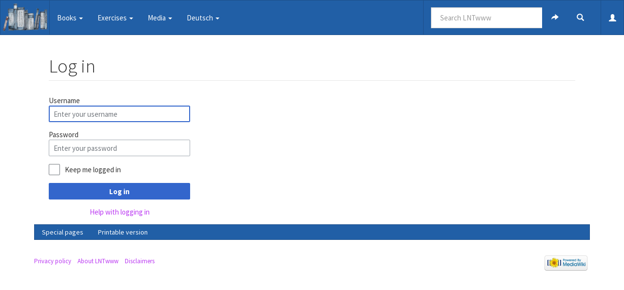

--- FILE ---
content_type: text/html; charset=UTF-8
request_url: https://en.lntwww.de/index.php?title=Special:UserLogin&returnto=Aufgaben%3AExercise+4.15%3A+MSK+Compared+with+BPSK+and+QPSK&returntoquery=printable%3Dyes
body_size: 4306
content:
<!DOCTYPE html>
<html class="client-nojs" lang="en" dir="ltr">
<head>
<meta charset="UTF-8"/>
<title>Log in - LNTwww</title>
<script>document.documentElement.className="client-js";RLCONF={"wgCanonicalNamespace":"Special","wgCanonicalSpecialPageName":"Userlogin","wgNamespaceNumber":-1,"wgPageName":"Special:UserLogin","wgTitle":"UserLogin","wgCurRevisionId":0,"wgRevisionId":0,"wgArticleId":0,"wgIsArticle":!1,"wgIsRedirect":!1,"wgAction":"view","wgUserName":null,"wgUserGroups":["*"],"wgCategories":[],"wgBreakFrames":!0,"wgPageContentLanguage":"en","wgPageContentModel":"wikitext","wgSeparatorTransformTable":["",""],"wgDigitTransformTable":["",""],"wgDefaultDateFormat":"dmy","wgMonthNames":["","January","February","March","April","May","June","July","August","September","October","November","December"],"wgMonthNamesShort":["","Jan","Feb","Mar","Apr","May","Jun","Jul","Aug","Sep","Oct","Nov","Dec"],"wgRelevantPageName":"Special:UserLogin","wgRelevantArticleId":0,"wgRequestId":"32ea9e7195f205311447ae33","wgCSPNonce":!1,"wgIsProbablyEditable":!1,"wgRelevantPageIsProbablyEditable":!1,"wgMediaViewerOnClick":
!0,"wgMediaViewerEnabledByDefault":!0};RLSTATE={"user.options":"ready","user.tokens":"loading","mediawiki.ui.input":"ready","mediawiki.ui.radio":"ready","mediawiki.ui.checkbox":"ready","mediawiki.ui":"ready","mediawiki.ui.button":"ready","mediawiki.special.userlogin.common.styles":"ready","mediawiki.special.userlogin.login.styles":"ready","mediawiki.htmlform.styles":"ready","mediawiki.legacy.shared":"ready","mediawiki.legacy.commonPrint":"ready","ext.bootstrap.styles":"ready"};RLPAGEMODULES=["mediawiki.htmlform","mediawiki.page.startup","mediawiki.page.ready","mediawiki.searchSuggest","ext.bootstrap.scripts","skin.chameleon.jquery-sticky"];</script>
<script>(RLQ=window.RLQ||[]).push(function(){mw.loader.implement("user.tokens@tffin",function($,jQuery,require,module){/*@nomin*/mw.user.tokens.set({"editToken":"+\\","patrolToken":"+\\","watchToken":"+\\","csrfToken":"+\\"});
});});</script>
<link rel="stylesheet" href="/load.php?lang=en&amp;modules=ext.bootstrap.styles%7Cmediawiki.htmlform.styles%7Cmediawiki.legacy.commonPrint%2Cshared%7Cmediawiki.special.userlogin.common.styles%7Cmediawiki.special.userlogin.login.styles%7Cmediawiki.ui%7Cmediawiki.ui.button%2Ccheckbox%2Cinput%2Cradio&amp;only=styles&amp;skin=chameleon"/>
<script async="" src="/load.php?lang=en&amp;modules=startup&amp;only=scripts&amp;raw=1&amp;safemode=1&amp;skin=chameleon"></script>
<meta name="generator" content="MediaWiki 1.34.1"/>
<meta name="robots" content="noindex,nofollow"/>
<meta name="viewport" content="width=device-width, initial-scale=1.0"/>
<link rel="shortcut icon" href="/favicon.ico"/>
<link rel="search" type="application/opensearchdescription+xml" href="/opensearch_desc.php" title="LNTwww (en)"/>
<link rel="EditURI" type="application/rsd+xml" href="//en.lntwww.de/api.php?action=rsd"/>
<link rel="alternate" type="application/atom+xml" title="LNTwww Atom feed" href="/index.php?title=Special:RecentChanges&amp;feed=atom"/>
<!--[if lt IE 9]><script src="/resources/lib/html5shiv/html5shiv.js"></script><![endif]-->
</head>
<body class="mediawiki ltr sitedir-ltr mw-hide-empty-elt ns--1 ns-special mw-special-Userlogin page-Special_UserLogin rootpage-Special_UserLogin layout-fixedhead skin-chameleon action-view">
	<!-- navigation bar -->
	<nav class="navbar navbar-default p-navbar sticky" role="navigation" id="mw-navigation">
		<div class="container-fluid">
			<div class="navbar-header">

				<button type="button" class="navbar-toggle collapsed" data-toggle="collapse" data-target="#mw-navigation-collapse">
					<span class="sr-only">Toggle navigation</span>
					<span class="icon-bar"></span><span class="icon-bar"></span><span class="icon-bar"></span>
				</button>

				<!-- logo and main page link -->
				<div id="p-logo" class="p-logo navbar-brand" role="banner">
					<a href="/Home" title="Visit the main page"><img src="/images/5/5c/Regal_icon.png" alt="LNTwww"/></a>
				</div>


			</div>

			<div class="collapse navbar-collapse" id="mw-navigation-collapse"><ul class="nav navbar-nav">
				<!-- Books -->
				<li class="dropdown">
					<a href="#" class="dropdown-toggle" data-toggle="dropdown">Books <b class="caret"></b></a>
					
					<ul class="dropdown-menu p-Books" id="p-Books">
							<li id="n-Overview"><a href="/Book_Overview">Overview</a></li>
							<li id="n-Signal-Representation"><a href="/Signal_Representation">Signal Representation</a></li>
							<li id="n-Linear-and-Time-Invariant-Systems"><a href="/Linear_and_Time_Invariant_Systems">Linear and Time-Invariant Systems</a></li>
							<li id="n-Theory-of-Stochastic-Signals"><a href="/Theory_of_Stochastic_Signals">Theory of Stochastic Signals</a></li>
							<li id="n-Information-Theory"><a href="/Information_Theory">Information Theory</a></li>
							<li id="n-Modulation-Methods"><a href="/Modulation_Methods">Modulation Methods</a></li>
							<li id="n-Digital-Signal-Transmission"><a href="/Digital_Signal_Transmission">Digital Signal Transmission</a></li>
							<li id="n-Mobile-Communications"><a href="/Mobile_Communications">Mobile Communications</a></li>
							<li id="n-Channel-Coding"><a href="/Channel_Coding">Channel Coding</a></li>
							<li id="n-Examples-of-Communication-Systems"><a href="/Examples_of_Communication_Systems">Examples of Communication Systems</a></li>
							<li id="n-Biographies-and-Bibliographies"><a href="/Biographies_and_Bibliographies">Biographies and Bibliographies</a></li>
					</ul>
				</li>
				<!-- Exercises -->
				<li class="dropdown">
					<a href="#" class="dropdown-toggle" data-toggle="dropdown">Exercises <b class="caret"></b></a>
					
					<ul class="dropdown-menu p-Exercises" id="p-Exercises">
							<li id="n-Overview-i9dd92rva2"><a href="/Exercises:Exercise_Overview">Overview</a></li>
							<li id="n-Signal-Representation:-Exercises"><a href="/Category:Signal_Representation:_Exercises">Signal Representation: Exercises</a></li>
							<li id="n-Linear-and-Time-Invariant-Systems:-Exercises"><a href="/Category:Linear_and_Time-Invariant_Systems:_Exercises">Linear and Time-Invariant Systems: Exercises</a></li>
							<li id="n-Theory-of-Stochastic-Signals:-Exercises"><a href="/Category:Theory_of_Stochastic_Signals:_Exercises">Theory of Stochastic Signals: Exercises</a></li>
							<li id="n-Information-Theory:-Exercises"><a href="/Category:Information_Theory:_Exercises">Information Theory: Exercises</a></li>
							<li id="n-Modulation-Methods:-Exercises"><a href="/Category:Modulation_Methods:_Exercises">Modulation Methods: Exercises</a></li>
							<li id="n-Digital-Signal-Transmission:-Exercises"><a href="/Category:Digital_Signal_Transmission:_Exercises">Digital Signal Transmission: Exercises</a></li>
							<li id="n-Mobile-Communications:-Exercises"><a href="/Category:Mobile_Communications:_Exercises">Mobile Communications: Exercises</a></li>
							<li id="n-Channel-Coding:-Exercises"><a href="/Category:Channel_Coding:_Exercises">Channel Coding: Exercises</a></li>
							<li id="n-Examples-of-Communication-Systems:-Exercises"><a href="/Category:Examples_of_Communication_Systems:_Exercises">Examples of Communication Systems: Exercises</a></li>
					</ul>
				</li>
				<!-- Media -->
				<li class="dropdown">
					<a href="#" class="dropdown-toggle" data-toggle="dropdown">Media <b class="caret"></b></a>
					
					<ul class="dropdown-menu p-Media" id="p-Media">
							<li id="n-Videos"><a href="/LNTwww:Videos">Videos</a></li>
							<li id="n-Applets"><a href="/LNTwww:Applets">Applets</a></li>
							<li id="n-Downloads"><a href="//en.lntwww.de/downloads" rel="nofollow">Downloads</a></li>
					</ul>
				</li>
				<!-- Deutsch -->
				<li class="dropdown">
					<a href="#" class="dropdown-toggle" data-toggle="dropdown">Deutsch <b class="caret"></b></a>
					
					<ul class="dropdown-menu p-Deutsch" id="p-Deutsch">
							<li id="n-Deutsche-Website"><a href="https://www.lntwww.de" rel="nofollow">Deutsche Website</a></li>
					</ul>
				</li></ul>

				<div class="navbar-right-aligned">
					<!-- search form -->
					<div  id="p-search" class="p-search navbar-form" role="search">
						<form  id="searchform" class="mw-search form-inline" action="/index.php">
							<input type="hidden" name="title" value="Special:Search" />
							<div class="input-group">
								<input name="search" placeholder="Search LNTwww" title="Search LNTwww [f]" accesskey="f" id="searchInput" class="form-control"/>
								<div class="input-group-btn">
									<button value="Go" id="searchGoButton" name="go" type="submit" class="searchGoButton btn btn-default" title="Go to a page with this exact name if it exists"><span class="glyphicon glyphicon-share-alt"></span></button>
									<button value="Search" id="mw-searchButton" name="fulltext" type="submit" class="mw-searchButton btn btn-default" title="Search the pages for this text"><span class="glyphicon glyphicon-search"></span></button>
								</div>
							</div>
						</form>
					</div>

					<!-- personal tools -->
					<ul class="navbar-tools navbar-nav" >
						<li class="dropdown navbar-tools-tools">
							<a class="dropdown-toggle navbar-usernotloggedin" href="#" data-toggle="dropdown" title="You are not logged in." ><span class="glyphicon glyphicon-user"></span></a>
							<ul class="p-personal-tools dropdown-menu dropdown-menu-right" >
								<li id="pt-login" class="active"><a href="/index.php?title=Special:UserLogin&amp;returnto=Aufgaben%3AExercise+4.15%3A+MSK+Compared+with+BPSK+and+QPSK&amp;returntoquery=printable%3Dyes" title="You are encouraged to log in; however, it is not mandatory [o]" accesskey="o">Log in</a></li>
							</ul>
						</li>
					</ul>

				</div> <!-- navbar-right-aligned -->
			</div><!-- /.navbar-collapse -->
		</div>
	</nav>

	<div class="container">
		<div class="row">
			<div class="col-lg-12">

			</div>
		</div>
		<div class="row">
			<div class="col-lg-12">
				<!-- start the content area -->
				<div id="content" class="mw-body"><a id="top"></a>
					<div id="mw-indicators" class="mw-indicators"></div>
					<div  id="mw-js-message" style="display:none;"></div>
					<div class ="contentHeader">
						<!-- title of the page -->
						<h1 id="firstHeading" class="firstHeading">Log in</h1>
						<!-- tagline; usually goes something like "From WikiName" primary purpose of this seems to be for printing to identify the source of the content -->
						<div id="siteSub">From LNTwww</div><div id="jump-to-nav" class="mw-jump">Jump to:<a href="#mw-navigation">navigation</a>, <a href="#p-search">search</a></div>
					</div>
					<div id="bodyContent">
						<!-- body text -->

						<div id="mw-content-text"><div class="mw-ui-container"><div id="userloginprompt"></div><div id="userloginForm"><form class="mw-htmlform mw-ui-vform mw-ui-container" action="/index.php?title=Special:UserLogin&amp;returnto=Aufgaben:Exercise+4.15:+MSK+Compared+with+BPSK+and+QPSK&amp;returntoquery=printable%3Dyes" method="post" name="userlogin"><div>
<div class="mw-htmlform-field-HTMLTextField loginText mw-ui-vform-field"><label for="wpName1">Username</label><div class="mw-input"><input id="wpName1" name="wpName" size="20" class="loginText mw-ui-input" placeholder="Enter your username" tabindex="1" required="" autofocus=""/>
</div></div><div class="mw-htmlform-field-HTMLTextField loginPassword mw-ui-vform-field"><label for="wpPassword1">Password</label><div class="mw-input"><input id="wpPassword1" name="wpPassword" size="20" class="loginPassword mw-ui-input" placeholder="Enter your password" tabindex="2" required="" type="password"/>
</div></div><div class="mw-htmlform-field-HTMLCheckField mw-ui-vform-field"><div class="mw-input mw-htmlform-nolabel"><div class="mw-ui-checkbox"><input name="wpRemember" type="checkbox" value="1" id="wpRemember" tabindex="3" /> <label for="wpRemember">Keep me logged in</label></div>
</div></div><div class="mw-htmlform-field-HTMLSubmitField mw-ui-vform-field"><div class="mw-input mw-htmlform-nolabel"><button class="mw-htmlform-submit mw-ui-button mw-ui-primary mw-ui-progressive" id="wpLoginAttempt" type="submit" name="wploginattempt" value="Log in" tabindex="4">Log in</button>
</div></div><div class="mw-htmlform-field-HTMLInfoField mw-form-related-link-container mw-userlogin-help mw-ui-vform-field"><div class="mw-input mw-htmlform-nolabel"><a href="https://www.mediawiki.org/wiki/Special:MyLanguage/Help:Logging_in">Help with logging in</a>
</div></div>
</div><input id="wpEditToken" type="hidden" value="+\" name="wpEditToken"/>
<input type="hidden" value="Special:UserLogin" name="title"/>
<input name="authAction" type="hidden" value="login"/>
<input name="force" type="hidden"/>
<input name="wpLoginToken" type="hidden" value="5cf3ea82f52928d51e21b056938873e3696ac568+\"/>
</form></div></div></div><div class="printfooter">
Retrieved from "<a dir="ltr" href="http://en.lntwww.de/Special:UserLogin">http://en.lntwww.de/Special:UserLogin</a>"</div>

						<!-- end body text -->
					</div>
					<!-- category links -->
					<div id="catlinks" class="catlinks catlinks-allhidden" data-mw="interface"></div>
				</div>
			</div>
		</div>
		<div class="row">
			<div class="col-lg-12">
				<!-- Tools-->
				<nav class="navbar navbar-default p-tb " id="p-tb"  >
					<ul class="nav navbar-nav small">
						<li id="t-specialpages"><a href="/Special:SpecialPages" title="A list of all special pages [q]" accesskey="q">Special pages</a></li>
						<li id="t-print"><a href="/index.php?title=Special:UserLogin&amp;returnto=Aufgaben%3AExercise+4.15%3A+MSK+Compared+with+BPSK+and+QPSK&amp;returntoquery=printable%3Dyes&amp;printable=yes" rel="alternate" title="Printable version of this page [p]" accesskey="p">Printable version</a></li>
						
					</ul>
				</nav>

			</div>
		</div>
		<div class="row">
			<div class="col-lg-12">
				<!-- footer links -->
				<ul class="footer-info list-unstyled small" id="footer-info">
				</ul>

			</div>
		</div>
		<div class="row">
			<div class="col-lg-6">
				<!-- places -->
				<ul class="list-inline footer-places " id="footer-places">
					<li><small><a href="/LNTwww:Privacy_policy" title="LNTwww:Privacy policy">Privacy policy</a></small></li>
					<li><small><a href="/LNTwww:About" class="mw-redirect" title="LNTwww:About">About LNTwww</a></small></li>
					<li><small><a href="/LNTwww:General_disclaimer" title="LNTwww:General disclaimer">Disclaimers</a></small></li>
				</ul>

			</div>
			<div class="col-lg-6">
				<!-- footer icons -->
				<ul class="list-inline pull-right footer-icons " id="footer-icons" >
					<!-- poweredby -->
					<li><a href="https://www.mediawiki.org/"><img src="/resources/assets/poweredby_mediawiki_88x31.png" alt="Powered by MediaWiki" srcset="/resources/assets/poweredby_mediawiki_132x47.png 1.5x, /resources/assets/poweredby_mediawiki_176x62.png 2x" width="88" height="31"/></a></li>
				</ul>

			</div>
		</div>
	</div>
<script>(RLQ=window.RLQ||[]).push(function(){mw.log.warn("This page is using the deprecated ResourceLoader module \"mediawiki.ui\".\nPlease use OOUI instead.");mw.config.set({"wgBackendResponseTime":19});});</script></body>
</html>